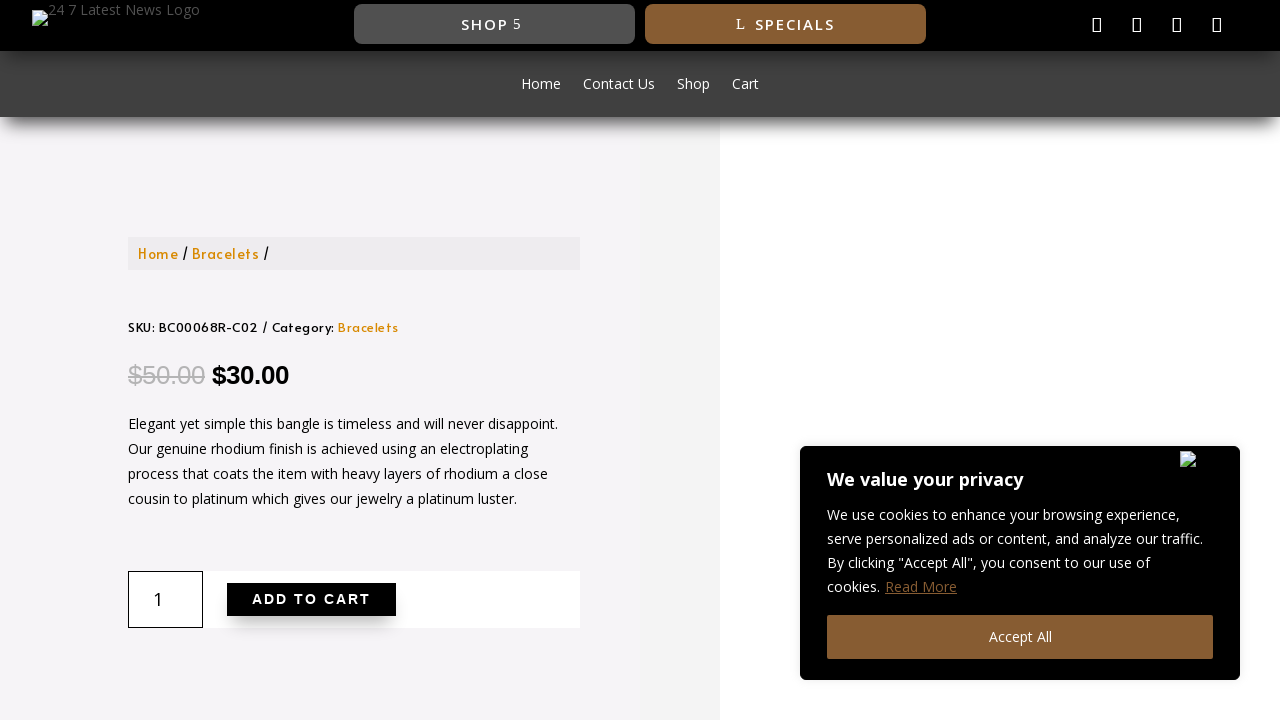

--- FILE ---
content_type: text/css
request_url: https://destinystyleco.com/wp-content/litespeed/css/3f0a355341c80b9147fe35e2708f7aeb.css?ver=42e89
body_size: 2629
content:
.product-type-gift-card .summary .price{display:none}.product-type-gift-card .yith_wapo_group_total .price{display:block}.product-type-gift-card .product_meta{display:none}.product-type-gift-card .woocommerce-product-gallery__wrapper{box-shadow:0 0 19px -12px gray}.product-type-gift-card .woocommerce-product-gallery__image{padding:1em}.ywgc-preview{max-width:500px;margin:0 auto;margin-bottom:15px;border:5px solid #F7F4F4;padding:5px}.ywgc-manual-amount.ywgc-hidden{display:none}.gift-card-content-editor{width:100%}.gift-card-content-editor.step-content h5{margin-top:3em}.gift-card-too-small{background-color:#ffe326;padding:10px;color:#3d3939;margin-bottom:5px}.ywgc-logo-shop img.ywgc-logo-shop-image{max-width:100%;max-height:100px}a.add-recipient{display:block}.ywgc-additional-recipient{position:relative;margin-top:35px}.ywgc-additional-recipient label{margin-bottom:15px}.gift-card-content-editor.step-content label{display:inline-block;font-weight:400;text-align:center;vertical-align:middle;line-height:46px}.gift-card-content-editor.step-content input{font-size:14px}.gift-card-content-editor.step-content input::placeholder{font-size:12px}.gift-card-content-editor.step-content #ywgc-delivery-date::placeholder{color:#000}.gift-card-content-editor.step-content textarea{font-size:14px}.gift-card-content-editor.step-content textarea::placeholder{font-size:12px}.gift-card-content-editor.step-content a{font-size:14px}.gift-card-content-editor.step-content a::placeholder{font-size:12px}.ywgc-sender-name{margin-bottom:15px}.gift-card-content-editor.step-appearance .ywgc-design-list{width:100%;display:flex}.gift-card-content-editor.step-appearance .ywgc-design-list ul{margin:0 -5px;padding:0;list-style:none;font-size:0}.gift-card-content-editor.step-appearance .ywgc-design-list ul:after{content:'';display:block;clear:both}.gift-card-content-editor.step-appearance .ywgc-design-list ul li{padding:5px;display:inline-block}.ywgc-custom-design-link{margin-top:20px}.ywgc-hidden{display:none}.ywgc-gift-card-content .ywgc-show{display:inline-block}.ywgc-gift-card-content .ywgc-hide{display:none}.ywgc-gift-card-content .ywgc-edit-value.apply{background-color:#7caf00;color:#fff}.ywgc-gift-card-content .ywgc-edit-value.apply:hover{background-color:#5b8000}.ywgc-gift-card-content.ywgc-edit-value .ywgc-show-value{display:none}.ywgc-gift-card-content.ywgc-edit-value .ywgc-edit-value{display:inline-block}.ywgc-gift-card-content fieldset{border:none}.ywgc-main-image{max-width:100%;height:auto;margin:0 auto;display:block}.ywgc-single-recipient{position:relative}.ywgc-recipient{max-width:85%;display:inline-block}.ywgc-single-recipient a.hide-if-alone{visibility:hidden}.ywgc-single-recipient .ywgc-recipient-name{margin-bottom:15px}#ywgc-cancel-gift-card{display:none;margin-bottom:10px}button#give-as-present{display:block;margin:3em auto 0 auto}#give-as-present>span:before{font-size:inherit;line-height:inherit;margin-left:5px}button#ywgc-cancel-gift-card{display:block;margin:3em auto 0 auto}.ywgc-picture-error,.ywgc-filling-error{color:red;font-size:12px}.ywgc-gift-card-content a.edit-details{font-size:10px;text-decoration:none}.ywgc-gift-card-edit-details fieldset,.ywgc-gift-card-details fieldset{padding:5px 0;margin:0}.ywgc-gift-card-content label{display:inline-block}a.ywgc-view-order.button{margin-bottom:5px}.ywgc-top-header{max-width:50%;margin:0 auto;margin-bottom:5px}ul.ywgc-template-categories{float:left;list-style:none;padding-top:15px;font-weight:600}.ywgc-template-categories a{color:inherit}ul.ywgc-template-categories li.ywgc-template-item{margin-top:5px;font-size:.875rem}ul.ywgc-template-categories li a{text-decoration:none}.ywgc-design-list-modal{padding:25px 0 25px 45px;float:right;width:70%;font-size:0}div#ywgc-choose-design:after{content:'';display:block;clear:both}.ywgc-custom-upload-container-modal{float:right;width:70%;padding:30px;text-align:center}.ywgc-design-list-menu{width:30%;height:100%;float:left;position:fixed;background-color:#F2F2F2;padding-top:35px;top:0}.ywgc-design-categories-title{padding-left:40px;font-size:1.5rem;margin-top:0}a.ywgc-category-selected{font-weight:700}.gift-cards-list button{border-radius:unset;background-color:#fff;color:#404040;vertical-align:top}.gift-cards-list button.ywgc-predefined-amount-button.selected_button{color:#fff}.ywgc-amount-buttons{margin-bottom:1em}.ywgc-preset-image{position:relative;border:2px solid lightgray;border-radius:2px;cursor:pointer}.ywgc-design-list-modal .ywgc-preset-image span.choose-design{position:absolute;z-index:12;top:50%;margin-top:auto;margin-bottom:auto;height:fit-content;color:#fff;font-size:.875rem;text-align:center;display:inline-block;vertical-align:middle;width:auto;border:2px solid;margin:auto 30px;left:0;right:0;font-weight:600;opacity:0;visibility:hidden;pointer-events:none;transition:all ease 0.2s;text-transform:uppercase}.ywgc-design-list-modal .ywgc-preset-image:before{content:'';display:block;position:absolute;top:0;left:0;right:0;bottom:0;background:#9e9e9e;pointer-events:none;opacity:0;transition:all ease 0.2s}.ywgc-design-list-modal .ywgc-preset-image:hover:before{opacity:.8}.ywgc-design-list-modal .ywgc-preset-image:hover span.choose-design{opacity:1;visibility:visible}.ywgc-preset-image.selected_image_parent:after{content:'';display:block;width:20px;height:20px;position:absolute;border-radius:50%;background-color:#fff0;top:-5px;right:-5px;background-image:url(/wp-content/plugins/yith-woocommerce-gift-cards/assets/images/default-picture.png);background-size:10px;background-repeat:no-repeat;background-position:center}.ywgc-preset-image img{display:block}.ywgc-design-list .ywgc-preset-image img{height:150px;width:150px}.ywgc-choose-design-preview{margin-bottom:30px}.ywgc-preset-image:not(.ywgc-default-product-image){border:2px solid #d3d3d3}.ywgc-choose-image.ywgc-choose-template{position:absolute;top:50%;left:50%;transform:translate(-50%,-50%);width:100%;height:100%;border:unset;border-radius:unset;line-height:unset;overflow:hidden;padding:unset;font-size:16px;color:#fff}.ywgc-design-item{display:inline-block;width:33%;margin:0;padding:0 15px 15px 0}.ywgc-design-item button{margin:0 auto;margin-top:20px;display:block}#ywgc-choose-design-modal .pp_close{z-index:999}#ywgc-choose-design-modal:before{clear:both;content:'';display:block}#ywgc-choose-design-modal{clear:both}a.ywgc-choose-image-modal.ywgc-custom-picture-modal{display:block}a.ywgc-choose-image-modal.ywgc-custom-picture-modal img{display:block;max-width:170px;margin:0 auto}.gift-card-content-editor.step-appearance,.gift-card-content-editor.step-content{margin-bottom:20px}.gift-card-content-editor.step-content input{float:right;width:70%}.gift-card-content-editor.step-content textarea{float:right;width:70%}.add-recipient{float:right;margin-top:5px}.ywgc-manual-amount-error{font-size:smaller;color:red}#ywgc-manual-amount{width:7em;min-width:unset;border:none;border-radius:unset}.ywgc-manual-amount::placeholder{font-size:12px}.ywgc-manual-amount-container{border:1px solid #448a85;display:inline-flex;height:51.3333px}.ywgc-bad-email-format{font-size:10px;display:block;color:red}.ywgc-discount-html{font-size:smaller}.ywgc-multi-recipients{margin:10px 0}.ywgc-preset-title{display:block;text-align:center;font-size:15px}.ywgc_enter_code{padding:20px;margin:2em 0;text-align:left}.ywgc_enter_code>div{margin:0 -14px}.ywgc_enter_code>div:after{content:'';display:block;clear:both}.ywgc_enter_code p{padding-left:15px;padding-right:15px}.ywgc_enter_code .form-row{padding:0 15px;margin:0 0 6px;float:left;width:50%}.product-quick-view-container .ywgc-template-design,.product-quick-view-container .gift-this-product-main-container{display:none}.yith-quick-view .gift-this-product-main-container{display:none}.yith-quick-view .product_meta{display:block}.yith-quick-view .price{display:block}.yith_wc_gift_card_blank_brightness{background:rgb(255 255 255 / .7);position:absolute;height:100%;width:100%;z-index:1;border-radius:10px;-webkit-border-radius:10px;-moz-border-radius:10px;padding:10px 0 10px 0;top:-1px;left:-1px}.ywgc-postdated{position:relative}a.give-as-present{cursor:pointer}.gift-this-product-main-container{margin-top:4em}button.ywgc-add-gift-product-to-cart{display:block;margin:3em auto 0 auto}.gift_card_template_button{margin-top:3em}.gift-cards_form>h3{margin-top:2em;margin-bottom:1em}.ywgc-form-preview-separator{width:40px;height:7px;margin-top:10px}.ywgc-currency-symbol{margin-left:-106px;font-size:16px;font-weight:600}.ywgc-on-sale-text{font-size:x-large;font-weight:500}.ywgc-form-preview-amount{float:right;font-size:18px;font-weight:600;white-space:nowrap}.ywgc-form-preview-title{font-weight:600}.ywgc-form-preview-title-containe{margin-top:15px}.ywgc-main-form-preview-container{height:auto;min-height:20em;padding:1em 1em 1em 1em;box-shadow:0 10px 19px -12px}.ywgc-form-preview-from{font-weight:700}.ywgc-form-preview-to{font-weight:700}.form-check-gift-card-balance label{font-weight:600}.form-check-gift-card-balance input::placeholder{font-size:12px}.form-check-gift-card-balance{text-align:center}.form-check-gift-card-balance button{margin-left:25px}.form-redeem-gift-card label{font-weight:600}.form-redeem-gift-card input::placeholder{font-size:12px}.form-redeem-gift-card{text-align:center}.form-redeem-gift-card button{margin-left:25px}label.ywgc-used-amount-label{margin-left:25px}.cart_item .product-name div{font-size:13px}.ywgc-upload-section-modal{margin-top:20px}.ywgc-upload-section-modal p{font-size:.875rem}.ywgc-upload-section-modal p:before{content:'';display:block;width:50%;height:0;border-top:1px solid #9E9E9E;margin-bottom:15px}@media screen and (max-width:768px){ul.ywgc-template-categories li.ywgc-template-item,ul.ywgc-template-categories li.ywgc-upload-section-modal p{margin-top:5px}.ywgc-design-categories-title{padding-left:40px;font-size:1rem}}@media screen and (max-width:600px){.ywgc-design-list-menu{float:none;width:100%;padding:0 15px;position:static;height:auto;background:#fff0}.yith-ywgc-popup-content-wrapper{margin-top:0}.ywgc-design-categories-title{padding:20px 0 0}ul.ywgc-template-categories{padding:0;float:none}ul.ywgc-template-categories li.ywgc-template-item{display:inline-block;margin-right:30px}.ywgc-upload-section-modal{margin-top:15px}.ywgc-design-list-modal{float:none;width:100%;padding:15px 0 15px 15px}}@media screen and (max-width:480px){.ywgc-design-item{width:50%}}.ywgc-multi-recipients span{font-size:14px}.ywgc-empty-recipient-note{font-size:11px;float:right;width:100%;text-align:right;font-weight:300;padding-top:5px}.ywgc-darkred-text{color:darkred}.ywgc-remove-number-input{-moz-appearance:textfield;pointer-events:none;color:gray}.ywgc-remove-number-input::-webkit-outer-spin-button,.ywgc-remove-number-input::-webkit-inner-spin-button{-webkit-appearance:none;margin:0}.dashicons-arrow-down-alt2{font-size:16px}.ywgc-custom-image-modal-submit-link{background-color:#448a85;border-color:#448085;margin-right:12px;display:inline-block;font-size:12px;font-weight:400;cursor:pointer;vertical-align:middle}.ywgc-custom-image-modal-submit-link:hover{background-color:#ffe1e1}.gift-card-content-editor.step-content:after{content:'';display:block;clear:both}#ywgc-edit-message{resize:vertical}.selected_design_image_in_modal{height:150px}.ywgc-delivery-notification-checkbox-container{font-size:11px;float:right;width:100%;text-align:right;font-weight:300;padding-top:5px}.ywgc-delivery-notification-checkbox-container span.checkboxbutton::before{width:18px;height:18px}.ywgc-country-select-container{display:inline-flex;margin-top:1em;width:100%}.ywgc-country-select-div #ywgc-country-select_field span.selection{width:15em;display:block}.ywgc-country-select-div #ywgc-country-select_field span.selection .select2-selection{height:46px;border:1px solid #ccc;border-radius:0}.ywgc-country-select-div #ywgc-country-select_field{margin-top:0}.yith-ywgc-gift-this-product-form-container .ywgc-gift-this-product-totals{float:right;line-height:10px}.yith-ywgc-gift-this-product-form-container .ywgc-gift-this-product-totals span{font-weight:700}.ywgc-country-select-main-container .ywgc-country-select-div{margin-left:8.5em}.ywgc-country-select-main-container .ywgc-country-select-title p{width:6em}.ywgc-gift-this-product-totals span{float:right;margin-left:5px}#ywgc-postal-code-input{width:240px}@media only screen and (max-width:1599px){.ywgc-country-select-container{display:block;text-align:right}.ywgc-country-select-main-container .ywgc-country-select-div{margin-left:0}#ywgc-country-select_field{padding:0}}.ywgc-form-widget-elementor-widget .gift-cards_form{display:block!important}.gift-cards_form{display:block!important}.product-type-gift-card .elementor-shortcode .gift-cards_form.cart{display:block!important}.form-link-gift-card-to-user{margin-bottom:15px}.ywgc-red-border{border:1px solid red!important}.clearfix:after{content:'';display:block;clear:both}.ywgc-link-gift-card-fieldset-container{border:1px solid lightgray}.ywgc-link-gift-card-submit-button{margin-top:10px}.gift-card-panel-title{float:left}.yith-add-new-gc-my-account-button{float:right}.form-link-gift-card-to-user{width:100%;float:right;display:none}.yith-add-new-gc-my-account-notice-message.error{font-weight:bolder;color:red}.yith-add-new-gc-my-account-notice-message.added{font-weight:bolder;color:green}#ywgc-link-code{display:block;margin-top:5px}

--- FILE ---
content_type: application/x-javascript
request_url: https://destinystyleco.com/wp-content/litespeed/js/ecb89561d4c3a41d3fed27226dc36aab.js?ver=1f0f9
body_size: 1452
content:
!function(n){var t,a,c,i,e,o,r,d,s;function g(e){n("button.gift_card_add_to_cart_button").attr("disabled",!e)}function u(){var t=n("button.ywgc-amount-buttons"),a=n("input.ywgc-amount-buttons"),e=n("button.ywgc-amount-buttons:first"),c=(e.addClass("selected_button"),e.hasClass("selected_button")&&n("input.ywgc-amount-buttons:first").attr("name","gift_amounts"),n(".ywgc-form-preview-amount").text(e.data("wc-price")),t.on("click",function(e){e.preventDefault(),t.removeClass("selected_button"),a.removeClass("selected_button"),a.removeAttr("name"),n(this).addClass("selected_button"),n(this).next().addClass("selected_button")}),e.data("wc-price"));t.on("click",function(e){e.preventDefault(),a.removeAttr("name"),t.data("price")?(g(!0),c=n("input.selected_button").data("wc-price"),n("input.selected_button").attr("name","gift_amounts")):g(!1),e=c,n(".ywgc-form-preview-amount").text(e)})}function l(){c(n("div.cart_totals")),n.ajax({url:e("get_cart_totals"),dataType:"html",success:function(e){n("div.cart_totals").replaceWith(e)}}),n(document.body).trigger("update_checkout")}"undefined"!=typeof ywgc_data&&(n(document).on("ywgc-picture-changed",function(e,t,a){n(".ywgc-template-design").remove(),n(".ywgc-design-type").remove(),n("form.cart").append('<input type="hidden" class="ywgc-design-type" name="ywgc-design-type" value="'+t+'">'),n("form.cart").append('<input type="hidden" class="ywgc-template-design" name="ywgc-template-design" value="'+a+'">')}),n(function(){n(".ywgc-choose-design-preview .ywgc-design-list li:first-child .ywgc-preset-image img").click()}),u(),t=n(".product-type-gift-card .woocommerce-product-gallery__image a"),a=n(".product-type-gift-card .woocommerce-product-gallery__image--placeholder"),n(".ywgc-preset-image.ywgc-default-product-image img").addClass("selected_design_image"),n(document).on("click","form.gift-cards_form.cart .ywgc-preset-image img",function(e){e.preventDefault();var e=n(this).parent().data("design-id");n(".ywgc-preset-image img").removeClass("selected_design_image"),n(this).addClass("selected_design_image"),n(document).trigger("ywgc-picture-changed",["template",e]),n(this).hasClass("selected_design_image")&&(e='<img src="'+(e=n(this).parent().data("design-url"))+'" class="wp-post-image size-full" alt="" data-caption="" data-src="'+e+'" data-large_image="'+e+'" data-large_image_width="1024" data-large_image_height="1024" sizes="(max-width: 600px) 100vw, 600px" '+n(this).attr("srcset")+'width="600" height="600">',(0!=t.length?n(".product-type-gift-card .woocommerce-product-gallery__image a"):(n(".woocommerce-product-gallery__image--placeholder img").remove,a)).html(e))}),n(document).on("click",".ywgc-preset-image img",function(e){e.preventDefault();e=n(this).parent().data("design-id");n(".ywgc-preset-image img").removeClass("selected_design_image"),n(".ywgc-preset-image").removeClass("selected_image_parent"),n(this).addClass("selected_design_image"),n(this).parent().addClass("selected_image_parent"),n(document).trigger("ywgc-picture-changed",["template",e])}),n(document).on("click","a.ywgc-show-giftcard",function(){return n(".ywgc_enter_code").slideToggle(300,function(){n(".yith_wc_gift_card_blank_brightness").length||(n(".ywgc_enter_code").find(":input:eq( 0 )").focus(),n(".ywgc_enter_code").keyup(function(e){13===e.keyCode&&n("button.ywgc_apply_gift_card_button").click()}))}),!1}),n("button.ywgc-do-edit").css("display","inline"),n(document).on("input","#ywgc-edit-message",function(e){n(".ywgc-card-message").html(n("#ywgc-edit-message").val())}),n(document).on("change",".gift-cards-list select",function(e){u()}),n(document).on("click","a.customize-gift-card",function(e){e.preventDefault(),n("div.summary.entry-summary").after('<div class="ywgc-customizer"></div>')}),n(".variations_form.cart").on("found_variation",function(e,t){void 0!==t&&(t=(""!=t.price_html?n(t.price_html):n(".product-type-variable").find(".woocommerce-Price-amount.amount").first()).html(),t=t,n("div.ywgc-card-amount span.amount").html(t))}),n('.ywgc-single-recipient input[name="ywgc-recipient-email[]"]').each(function(e,t){n(this).on("input",function(){n(this).closest(".ywgc-single-recipient").find(".ywgc-bad-email-format").remove()})}),n(document).on("submit",".gift-cards_form",function(e){var c=!0;n('.ywgc-single-recipient input[name="ywgc-recipient-email[]"]').each(function(e,t){var a;n(this).val()&&(a=n(this).val(),!new RegExp("^[A-Z0-9._%+-]+@[A-Z0-9.-]+\\.[A-Z]{2,}$","i").test(a))&&(n(this).closest(".ywgc-single-recipient").find(".ywgc-bad-email-format").remove(),n(this).after('<span class="ywgc-bad-email-format">'+ywgc_data.email_bad_format+"</span>"),c=!1)}),c||e.preventDefault()}),n(document).on("click","a.ywgc-remove-gift-card ",function(e){e.preventDefault();var t=n(e.currentTarget).parents("table"),e=n(e.currentTarget).data("gift-card-code"),e=(c(t),{security:ywgc_data.gift_card_nonce,code:e,action:"ywgc_remove_gift_card_code"});n.ajax({type:"POST",url:ywgc_data.ajax_url,data:e,dataType:"html",success:function(e){o(e),n(document.body).trigger("removed_gift_card"),i(t)},complete:function(){l()}})}),n(document).on("click","button.ywgc_apply_gift_card_button",function(e){e.preventDefault();var t=n(this).closest("div.ywgc_enter_code"),a=(c(t),t.find('input[ name="gift_card_code" ]')),e=a.val(),e={security:ywgc_data.gift_card_nonce,code:e,action:"ywgc_apply_gift_card_code"};n.ajax({type:"POST",url:ywgc_data.ajax_url,data:e,dataType:"html",success:function(e){o(e),n(document.body).trigger("applied_gift_card")},complete:function(){i(t),a.val(""),l()}})}),c=function(e){e.addClass("processing").block({message:null,overlayCSS:{background:"#fff",opacity:.6}})},i=function(e){e.removeClass("processing").unblock()},e=function(e){return ywgc_data.wc_ajax_url.toString().replace("%%endpoint%%",e)},o=function(e){n(".woocommerce-error, .woocommerce-message").remove(),n(ywgc_data.notice_target).after(e),n(".ywgc_have_code").length&&n(".ywgc_enter_code").slideUp("300")},n(document).on("qv_loader_stop yit_quick_view_loaded flatsome_quickview",function(){u()}),n(document).on("click","button.yith-add-new-gc-my-account-button",function(e){e.preventDefault(),n(this).parent().prev(".form-link-gift-card-to-user").toggle("slow")}),(r=n(".ywgc-recipient-name input")).on("change keyup",function(e){e.preventDefault();e=r.val();n(".ywgc-form-preview-to-content").text(e)}),(d=n(".ywgc-sender-name input")).on("change keyup",function(e){e.preventDefault();e=d.val();n(".ywgc-form-preview-from-content").text(e)}),(s=n(".ywgc-message textarea")).on("change keyup",function(e){e.preventDefault();e=s.val();n(".ywgc-form-preview-message").text(e)}))}(jQuery)
;